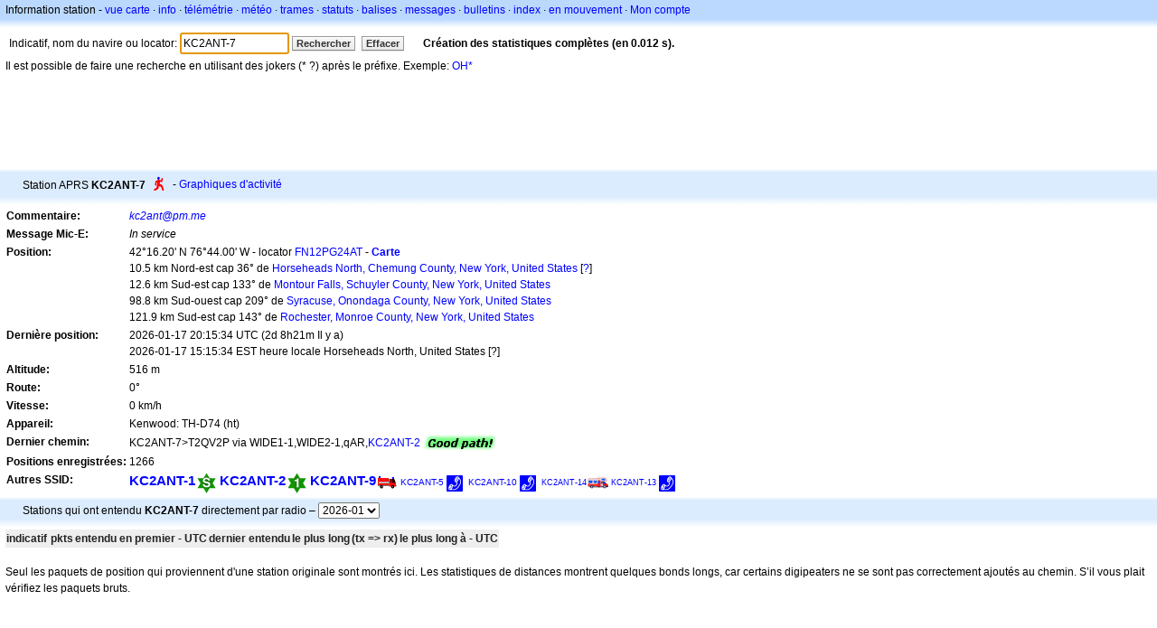

--- FILE ---
content_type: text/html;charset=UTF-8
request_url: https://fr.aprs.fi/info/a/KC2ANT-7
body_size: 5550
content:
<!DOCTYPE html>
<html ng-app='aprsfi'>
<head>
<!--
 This is not open source.
 (c) Heikki Hannikainen and GainIO Oy.
 Read and learn freely. Do not steal. Thanks!



 PROGRAMMERS NOTE: https://aprs.fi/page/tos item 6.



-->

<title>Informations sur la station KC2ANT-7 – aprs.fi – live APRS map</title>
<meta name="lang" content="fr" />
<meta charset="utf-8" />
<meta name="viewport" content="width=device-width, initial-scale=1">
<meta name='apple-itunes-app' content='app-id=922155038, affiliate-data=at=1000la28'>
<meta name='description' content='Position APRS actuelle, path, igate et statistiques du digipeater pour KC2ANT-7 (kc2ant@pm.me)' />
<meta name='apple-itunes-app' content='app-id=922155038, affiliate-data=1000la28'>


<script type='text/javascript'>
window.google_analytics_uacct = 'UA-84382-11';
var _ga_start = new Date();
var _gaq = _gaq || [];
_gaq.push(['_setAccount','UA-84382-11']);
_gaq.push(['_setCustomVar',1,'User class','unregistered',1]);
_gaq.push(['_setAllowAnchor',true],['_trackPageview']);
(function() {
var ga = document.createElement('script'); ga.type = 'text/javascript'; ga.async = true;
ga.src = ('https:' == document.location.protocol ? 'https://ssl' : 'http://www') + '.google-analytics.com/ga.js';
var s = document.getElementsByTagName('script')[0]; s.parentNode.insertBefore(ga, s);
})();
</script>

<script type='text/JavaScript'>
//<![CDATA[
if (parent.frames.length && location.href.toLowerCase().indexOf("http://translate.google") != 0)
	top.location.href = document.location;
//]]>
</script>


<script type='text/javascript'>
var googletag = googletag || {};
googletag.cmd = googletag.cmd || [];
(function() {
var gads = document.createElement('script');
gads.async = true;
gads.type = 'text/javascript';
var useSSL = 'https:' == document.location.protocol;
gads.src = (useSSL ? 'https:' : 'http:') + 
'//www.googletagservices.com/tag/js/gpt.js';
var node = document.getElementsByTagName('script')[0];
node.parentNode.insertBefore(gads, node);
})();
</script>

<script type='text/javascript'>
googletag.cmd.push(function() {
googletag.defineSlot('/2637906/aprs-map-bottom', [250, 250], 'div-gpt-ad-1356108158202-0').addService(googletag.pubads());
googletag.defineSlot('/2637906/aprs-map-top', [234, 60], 'div-gpt-ad-1356108158202-1').addService(googletag.pubads());
googletag.defineSlot('/2637906/aprs-info-banner-top', [728, 90], 'div-gpt-ad-1356296834922-0').addService(googletag.pubads());
googletag.defineSlot('/2637906/aprs-info-banner-bottom', [728, 90], 'div-gpt-ad-1356296727404-0').addService(googletag.pubads());
googletag.pubads().enableSingleRequest();
googletag.enableServices();
});
</script>



<link rel="stylesheet" href="/css/ext/bootstrap.min.css">
<link rel="stylesheet" href="/css/ext/bootstrap-reboot.min.css">

<link rel="stylesheet" type="text/css" href="/css/1706431619/maps.css" />

<link rel="stylesheet" href="https://unpkg.com/leaflet@1.9.3/dist/leaflet.css" integrity="sha256-kLaT2GOSpHechhsozzB+flnD+zUyjE2LlfWPgU04xyI=" crossorigin="" />

<script src="https://ajax.googleapis.com/ajax/libs/jquery/1.11.3/jquery.min.js"></script>
<script src="/js/ext/bootstrap.min.js"></script>


<link rel="shortcut icon" href="/favicon.ico" type="image/x-icon" />
<link rel="shortcut" href="/favicon.ico" type="image/x-icon" />
<link rel="apple-touch-startup-image" href="/img/aprsfi-appleloading.png" />
<link rel="apple-touch-icon" sizes="120x120" href="/img/aprsfi-square-120.png" />
<link rel="apple-touch-icon" sizes="152x152" href="/img/aprsfi-square-152.png" />
<link rel="apple-touch-icon" sizes="167x167" href="/img/aprsfi-square-167.png" />
<link rel="apple-touch-icon" sizes="180x180" href="/img/aprsfi-square-180.png" />
<link rel="apple-touch-icon" sizes="256x256" href="/img/aprsfi-square-256.png" />
<link rel="apple-touch-icon" sizes="512x512" href="/img/aprsfi-square-512.png" />
<link rel="apple-touch-icon" sizes="1024x1024" href="/img/aprsfi-square-1024.png" />
<meta property="og:image" content="/img/aprsfi-square-512.png" />
<meta property="og:image:width" content="512" />
<meta property="og:image:height" content="512" />
<link rel="search" type="application/opensearchdescription+xml" title="Search aprs.fi" href="/w3c/opensearch.xml" />
</head>
<body style="background-color: #fff;" class="common" ng-controller="aprsfic">


<div id="popup_cont" class="popup_container" style="display: none; z-index: 1060;">
	<div id="popup_handle" class="popup_handle">
		<div id="popup_buttons" class="popup_buttons"><img src="/img/close.gif" width="16" height="16" class="popup_closeicon" id="popup_closeicon" alt="close" onmousedown="popup_hide('popup');" /></div>
		<div id="popup_title" class="popup_title">t</div>
	</div>
	<div id="popup_content" class="popup_content popup_text"></div>
</div>

<div id="ttip" class="ttip"></div>

<script type='text/JavaScript'>
//<![CDATA[
analytics = 1;
cookie_domain = 'aprs.fi';
settings_cookie = 'mapssettings';
//]]>
</script>
<script type="text/JavaScript" src="/js/fr/1706431613/lib.js"></script><script type='text/JavaScript'>
//<![CDATA[
sett(1768883814)//]]>
</script>
<div class='box'><div class='boxhdrtop'>
Information station
- <a href='/#!call=a%2FKC2ANT-7'>vue carte</a>
· <a href='/info/a/KC2ANT-7'>info</a>
· <a rel='nofollow' href='/telemetry/a/KC2ANT-7'>télémétrie</a>
· <a rel='nofollow' href='/weather/a/KC2ANT-7'>météo</a>
· <a rel='nofollow' href='/?c=raw&amp;call=KC2ANT-7'>trames</a>
· <a rel='nofollow' href='/?c=status&amp;call=KC2ANT-7'>statuts</a>
· <a rel='nofollow' href='/?c=beacon&amp;call=KC2ANT-7'>balises</a>
· <a rel='nofollow' href='/?c=message&amp;call=KC2ANT-7'>messages</a>
· <a href='/bulletin/'>bulletins</a>
· <a href='/browse/'>index</a>
· <a href='/moving/'>en mouvement</a>
· <a rel='nofollow' href='https://aprs.fi/account/'>Mon compte</a>

</div><div class='boxshadetop'></div><div class='boxcnt'>

<form method='get' action='/info/'>
<div>
Indicatif, nom du navire ou locator: <input id='in' name='call' size='15' value='KC2ANT-7' />
<input type='submit' value='Rechercher' class='button button_default button_medium' />
<a class='button button_default button_medium' href='/info/'>Effacer</a>
      <span id='status'><img src='/img/aprs-waiting-animation.gif' /></span>
</div>
</form>
<div><span>Il est possible de faire une recherche en utilisant des jokers (* ?) après le préfixe. Exemple: <a href='/info/OH*'>OH*</a></span></div>
</div></div>

<script type='text/JavaScript'>
//<![CDATA[
focus('in');
//]]>
</script>

<script type="text/JavaScript" src="/js/fr/1511723391/sorttable.js"></script><div class='ad'>
<!-- aprs-info-banner -->
<div id='div-gpt-ad-1356296834922-0' style='width:728px; height:90px;'>
<script type='text/javascript'>
googletag.cmd.push(function() {
googletag.display('div-gpt-ad-1356296834922-0'); });
</script>
</div>
</div>

<div class='boxtshade'></div><div class='boxhdr'>
<span style='vertical-align: middle'>Station APRS <b>KC2ANT-7</b></span> <span onmouseover='ttip(event, this, "Human / Person")' class='sym0' style='background-position: -240px -72px;'></span>
- <a rel='nofollow' href='/info/graphs/a/KC2ANT-7'>Graphiques d'activité</a>
<span style='position: absolute; right: 20px;'></span>
</div><div class='boxshade'></div><div class='boxcnt'>


<table>
<tr><th valign='top'>Commentaire:</th> <td valign='top'><i><a rel='nofollow' href='mailto:kc2ant@pm.me' onclick='link_popup(this); return false'>kc2ant@pm.me</a></i></td></tr>
<tr><th valign='top'>Message Mic-E:</th> <td valign='top'><i>In service</i></td></tr>
<tr><th valign='top'>Position:</th> <td valign='top'>42°16.20' N 76°44.00' W - locator <a rel='nofollow' href='/#!addr=FN12PG24AT'>FN12PG24AT</a> - <a href='/#!call=a%2FKC2ANT-7'><b>Carte</b></a><br />10.5 km Nord-est cap 36° de <a rel="nofollow" href="/#!lat=42.19278&amp;lng=-76.80782">Horseheads North, Chemung County, New York, United States</a> [<a class='link' onclick='help_popup("info_nearest_city","Villes voisines");'>?</a>]<br />12.6 km Sud-est cap 133° de <a rel="nofollow" href="/#!lat=42.34730&amp;lng=-76.84524">Montour Falls, Schuyler County, New York, United States</a><br />98.8 km Sud-ouest cap 209° de <a rel="nofollow" href="/#!lat=43.04812&amp;lng=-76.14742">Syracuse, Onondaga County, New York, United States</a><br />121.9 km Sud-est cap 143° de <a rel="nofollow" href="/#!lat=43.15478&amp;lng=-77.61556">Rochester, Monroe County, New York, United States</a></td></tr>
<tr><th valign='top'>Dernière position:</th> <td valign='top'>2026-01-17 20:15:34 UTC (<span id='loc_ago_t'>2d 8h21m</span> Il y a)<br />2026-01-17 15:15:34 EST heure locale Horseheads North, United States [<span class='link' onclick='help_popup("info_localtime", "Local time");'>?</span>]</td></tr>
<tr><th valign='top'>Altitude:</th> <td valign='top'>516 m</td></tr>
<tr><th valign='top'>Route:</th> <td valign='top'>0°</td></tr>
<tr><th valign='top'>Vitesse:</th> <td valign='top'>0 km/h</td></tr>
<tr><th valign='top'>Appareil:</th> <td valign='top'>Kenwood: TH-D74 (ht)</td></tr>
<tr><th valign='top'>Dernier chemin:</th> <td valign='top'><span style="vertical-align: middle;">KC2ANT-7>T2QV2P via WIDE1-1,WIDE2-1,qAR,<a href='/info/KC2ANT-2'>KC2ANT-2</a></span> <img src="/img/path-good.png" alt="(good)" style="vertical-align: middle;" /></td></tr>
<tr><th valign='top'>Positions enregistrées:</th> <td valign='top'>1266</td></tr>
<tr><th valign='top'>Autres SSID:</th> <td valign='top'> <a href='/info/a/KC2ANT-1' style='font-weight:800; font-size:122%;'>KC2ANT-1</a><span onmouseover='ttip(event, this, "Digipeater (green star)")' class='sym_single' style='background-image:url("/s2/f48/S23S23.png");'></span> <a href='/info/a/KC2ANT-2' style='font-weight:800; font-size:122%;'>KC2ANT-2</a><span onmouseover='ttip(event, this, "Digipeater (green star)")' class='sym_single' style='background-image:url("/s2/f48/123123.png");'></span> <a href='/info/a/KC2ANT-9' style='font-weight:746; font-size:122%;'>KC2ANT-9</a><span onmouseover='ttip(event, this, "Fire truck")' class='sym0' style='background-position: -120px -96px;'></span> <a href='/info/a/KC2ANT-5' style='font-weight:227; font-size:83%;'>KC2ANT-5</a><span onmouseover='ttip(event, this, "Phone")' class='sym0' style='background-position: -72px -0px;'></span> <a href='/info/a/KC2ANT-10' style='font-weight:227; font-size:83%;'>KC2ANT-10</a><span onmouseover='ttip(event, this, "Phone")' class='sym0' style='background-position: -72px -0px;'></span> <a href='/info/a/KC2ANT-14' style='font-weight:102; font-size:71%;'>KC2ANT-14</a><span onmouseover='ttip(event, this, "RV - Recreational vehicle")' class='sym0' style='background-position: -24px -72px;'></span> <a href='/info/a/KC2ANT-13' style='font-weight:102; font-size:71%;'>KC2ANT-13</a><span onmouseover='ttip(event, this, "Phone")' class='sym0' style='background-position: -72px -0px;'></span></td></tr>

</table>

</div>


<div class='boxtshade'></div><div class='boxhdr'>
Stations qui ont entendu <b>KC2ANT-7</b> directement par radio – <select id='txstats_ym' onchange='div_load("txstats", "tx_heard&amp;tid=4322405", "txstats_ym")'><option value='202601' selected='selected'>2026-01</option><option value='202512'>2025-12</option><option value='202511'>2025-11</option><option value='202510'>2025-10</option><option value='202509'>2025-09</option><option value='202508'>2025-08</option><option value='202507'>2025-07</option></select>
</div><div class='boxshade'></div><div class='boxcnt'>
<div id='txstats'>
<table class='sortable'>
<tr>
<th class='sorttable_alpha'>indicatif</th> <th class='sorttable_default'></th>
<th class='sorttable_numeric'>pkts</th> <th class='sorttable_default'>entendu en premier - UTC</th>
<th class='sorttable_default'>dernier entendu</th>
<th class='sorttable_alpha'>le plus long</th> <th class='sorttable_numeric'>(tx => rx)</th>
<th class='sorttable_default'>le plus long à - UTC</th>
</tr>

</table>

</div>
<br />
Seul les paquets de position qui proviennent d'une station originale sont montrés ici.
Les statistiques de distances montrent quelques bonds longs, car certains digipeaters ne se sont pas correctement ajoutés au chemin. S’il vous plait vérifiez les paquets bruts.
</div>
<div class='ad'>
<!-- aprs-info-banner -->
<div id='div-gpt-ad-1356296727404-0' style='width:728px; height:90px;'>
<script type='text/javascript'>
googletag.cmd.push(function() {
googletag.display('div-gpt-ad-1356296727404-0'); });
</script>
</div>
</div>

<div class='boxtshade'></div><div class='boxhdr'>
A propos de ce site
</div><div class='boxshade'></div><div class='boxcnt'>
Cette page affiche en temps réel les informations recueillies par le système de suivi automatique de position <a href='http://en.wikipedia.org/wiki/Automatic_Position_Reporting_System' onclick="javascript:urchinTracker('/outgoing/wikipedia/Automatic_Position_Reporting_System');">(APRS) Automatic Position Reporting System</a> sur le réseau Internet (APRS-IS). L'APRS est utilisé par les <a href='http://en.wikipedia.org/wiki/Amateur_radio' onclick="javascript:urchinTracker('/outgoing/wikipedia/Amateur_radio');">radioamateurs</a> afin de transmettre en temps réel des informations de position, des données météorologiques, de la télémétrie et des messages par les ondes radio. Un véhicule équipé d'un récepteur <a href='http://en.wikipedia.org/wiki/GPS' onclick="javascript:urchinTracker('/outgoing/wikipedia/GPS');">GPS</a> , d'un émetteur <a href='http://en.wikipedia.org/wiki/VHF' onclick="javascript:urchinTracker('/outgoing/wikipedia/VHF');">VHF</a> ou <a href='http://en.wikipedia.org/wiki/High_frequency' onclick="javascript:urchinTracker('/outgoing/wikipedia/High_frequency');">HF</a> <a href='http://en.wikipedia.org/wiki/Transceiver' onclick="javascript:urchinTracker('/outgoing/wikipedia/Transceiver');">(émetteur ?)</a> et d'un petit appareil appelé "tracker", transmet sa position, sa vitesse et son cap dans un petit paquet de données, qui sont ensuite reçus par la plus proche passerelle internet (iGate) qui renvoie le paquet sur Internet. Les systèmes connectés à Internet peuvent envoyer des informations sur le réseau APRS-IS sans émetteur radio, ou recueillir et afficher des informations transmises à travers le monde.
</div>

<div class="linkfooter">
<a href='https://aprs.fi/doc/guide/guide.html'>User guide</a>
· <a href='/page/faq'>FAQ</a>
· <a href='http://blog.aprs.fi/'>Blog</a>
· <a href='https://groups.google.com/forum/#!forum/aprsfi'>Groupe de discussion</a>
· <a href='/page/linking'>Lien vers aprs.fi</a>
· <a href='/page/ais_sites'>Sites AIS</a>
· <a href='/service-status/'>Statut du service</a>
· <a href='/stats/daily'>Statistiques de la base de données</a>
· <a href='/page/advertising'>Publicité sur aprs.fi</a>
· <a href='/page/about_technical'>Détails techniques</a>
· <a href='/page/api'>API</a>
· <a href='/page/changelog'>Historique des modifications</a>
· <a href='/page/todo'>Modifications futures</a>
· <a href='/page/credits'>Droits et remerciements</a>
· <a href='/page/tos'>Conditions d'utilisation</a>
· <a href='https://geo.itunes.apple.com/app/aprs.fi/id922155038?mt=8&at=1000la28&pt=2223203&ct=aprsfi'>iPhone/iPad APRS</a>

</div>

<script type='text/JavaScript'>
//<![CDATA[
upd_el('status', '<b>Création des statistiques complètes (en 0.012 s).</b>');
//]]>
</script>

</body>
</html>


--- FILE ---
content_type: text/html; charset=utf-8
request_url: https://www.google.com/recaptcha/api2/aframe
body_size: 268
content:
<!DOCTYPE HTML><html><head><meta http-equiv="content-type" content="text/html; charset=UTF-8"></head><body><script nonce="Cj-HK3M5dpz2o5rK4NK-WQ">/** Anti-fraud and anti-abuse applications only. See google.com/recaptcha */ try{var clients={'sodar':'https://pagead2.googlesyndication.com/pagead/sodar?'};window.addEventListener("message",function(a){try{if(a.source===window.parent){var b=JSON.parse(a.data);var c=clients[b['id']];if(c){var d=document.createElement('img');d.src=c+b['params']+'&rc='+(localStorage.getItem("rc::a")?sessionStorage.getItem("rc::b"):"");window.document.body.appendChild(d);sessionStorage.setItem("rc::e",parseInt(sessionStorage.getItem("rc::e")||0)+1);localStorage.setItem("rc::h",'1768883816610');}}}catch(b){}});window.parent.postMessage("_grecaptcha_ready", "*");}catch(b){}</script></body></html>